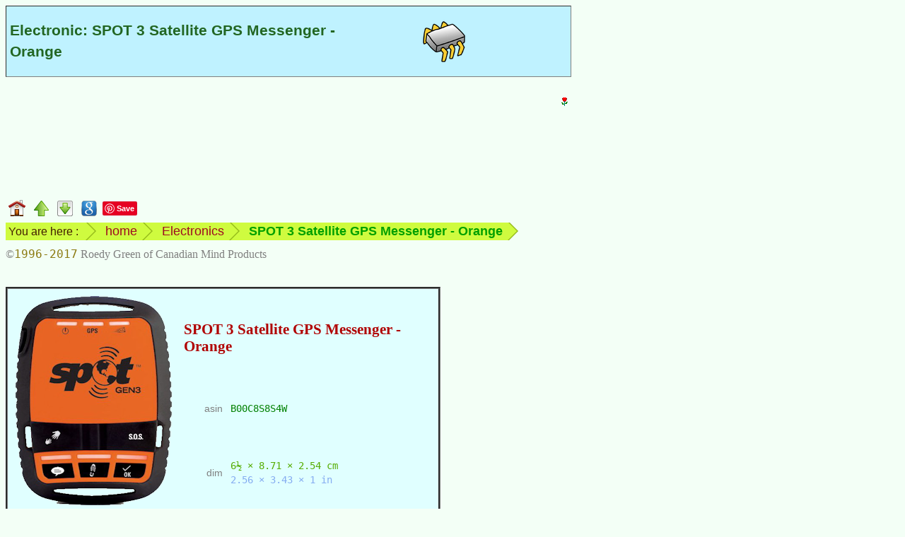

--- FILE ---
content_type: text/html
request_url: https://www.mindprod.com/electronic/B00C8S8S4W.html
body_size: 4852
content:
<!-- macro ElectronicHead {SPOT 3 Satellite GPS Messenger - Orange} $149.95 --><!-- generated --><!DOCTYPE HTML><html lang="en-CA">
<head>
<meta charset="utf-8">
<title>Electronic: SPOT 3 Satellite GPS Messenger - Orange</title>
<meta name="apple-mobile-web-app-title" content="SPOT 3 Satell">
<meta name="Author" content="Roedy Green, (250) 361-9093 of Canadian Mind Products. For email see contact page.">
<meta name="dcterms.dateCopyrighted" content="1996">
<meta name="dcterms.rightsHolder" content="Roedy Green of Canadian Mind Products">
<meta name="Description" content="SPOT 3 Satellite GPS Messenger - Orange">
<meta name="Generator" content="HTMLMacros with the Compactor">
<meta name="google-translate-customization" content="eeafc7b4b1a680b3-d11c84c20b455a00-g63221b879b657d29-c">
<link href="../mindprod.css" type="text/css" rel="stylesheet" media="screen">
<link href="../mindprodh.css" type="text/css" rel="stylesheet" media="handheld">
<link href="../jdisplay.css" type="text/css" rel="stylesheet" media="screen">
<link href="../jdisplayh.css" type="text/css" rel="stylesheet" media="handheld">
<link rel="home" href="../index.html">
<link rel="icon" href="../image/icon16/electronic.png">
<link rel="schema.dcterms" href="http://dublincore.org/documents/2012/06/14/dcmi-terms/?v=terms#">
<link rel="alternate" type="application/rss+xml" title="Canadian Mind Products | Various Ethical Concerns"
href="http://mindprod.com/rss/ethics.xml">
</head>
<body>
<!-- Google Adsense ad visible -->
<div class="googlead"><ins class="adsbygoogle"
style="display:inline-block;width:300px;height:250px"
data-ad-client="ca-pub-7275336356867641"
data-ad-slot="3915217187"></ins>
<script type="text/javascript">(adsbygoogle = window.adsbygoogle || []).push({});</script></div>
<!-- Google translate vis -->
<div class="googletranslate" id="google_translate_element"></div>
<!-- title --><div class="titlesubsection" id="TOP" style="background-image: url(../image/icon64/electronic.png);background-position:80% center;background-repeat:no-repeat"><h1>Electronic: SPOT 3 Satellite GPS Messenger - Orange</h1></div>
<div class="navbar"><a class="plain" href="../index.html"><img src="../image/navigate/home.png"
alt="home page" width="24" height="24" style="vertical-align:middle"></a>
<a class="plain" href="electronics.html"><img src="../image/navigate/up.png"
alt="up" width="21" height="22" style="vertical-align:middle"></a>
<a class="plain" href="#BOTTOM"><img src="../image/navigate/tobottom.png"
alt="jump to foot of page" width="22" height="22" style="vertical-align:middle"></a>
<!-- Google Search --><a class="plain" href="https://www.google.com/search?q=SPOT+3+Satellite+GPS+Messenger+Orange"><img src="../image/navigate/googlesearch.png"
alt="Google search web for more information on this topic" width="22" height="22" style="vertical-align:middle"></a>
<!-- Pinterest vis -->
<a class="plain" href="https://www.pinterest.com/pin/create/button/">
<img src="http://assets.pinterest.com/images/pidgets/pinit_fg_en_rect_red_20.png" width="40" height="20" alt="Pinterest pin button"></a>
<!-- Google +1 vis -->
<div class="g-plusone" data-size="medium"></div></div>
<div class="navbar"><ul class="breadcrumb"><li class="firstbreadcrumb">You are here :</li>
<li><a class="plain" href="../index.html">home</a></li>
<li><a class="plain" href="electronics.html">Electronics</a></li>
<li><span class="term">SPOT 3 Satellite GPS Messenger - Orange</span></li>
<li class="lastbreadcrumb">&nbsp;</li></ul></div>
<div class="navbar"><span class="copyright">&copy;<span class="date">1996-2017</span> Roedy Green of Canadian Mind Products</span></div>
<br style="clear:both">
<!-- ==== H E A D ====o==== H E A D ====o==== H E A D ==== -->
<!-- Following Electronic macro needs needs asin=a, [price=$9,999.99] [bestbuycawebcode=,] [bestbuysku=,] [canadacomputersitemid=,] [ncixcasku=,] [ncixussku=,]
[neweggcaitem=,] [neweggitem=,] [staplescaitem=,] [staplesitem=,] [tigercaedpno=,] [tigeredpno=,] title= [dim=9 x 9 x 9 in] [weight=1 pound] [notes=] [discontinued=] -->
<!-- /generated by ElectronicHead -->
<!-- macro Electronic asin=B00C8S8S4W
bestbuysku=1310314320
price=$149.95
title={SPOT 3 Satellite GPS Messenger - Orange}
dim={2.56 x 3.43 x 1 inches}
notes={This unit is not for navigating, but for aiding rescue workers to find if you become disabled. So long as you are
moving, it takes GPS readings every <span class="stat">2.5</span> to <span class="stat">60</span> minutes reporting
where you are and sends them digitally via satellite. People back home can monitor your progress on your planned route.
Even if you are unconscious, others can still find you. You need a satellite phone subscription that will cost you an
additional <span class="currency">$150</span> a year. You can also get it to send in an SOS to an emergency response
center. You can also get it to send I&rsquo;m-OK or other canned messages. It is not a satellite voice phone. It is not
a satellite texting device. Battery life 5 days. <span class="metric">114 g</span> <span class="imperial">4.0 oz</span>.
<a class="offsite-ca" href="https://www.findmespot.ca/en/index.php?cid=100">Specs</a>. <a class="offsite-ca"
href="https://www.findmespot.ca/downloads/SPOTGen3_User_Guide.pdf">manual</a>.} --><!-- generated --><span class="hidden">$149.95</span><table id="XB00C8S8S4W" class="sellelectronic"><caption class="hidden">electronic link to SPOT 3 Satellite GPS Messenger - Orange</caption>
<tbody><tr><td rowspan="3"><img src="../image/electroniccover/B00C8S8S4W.png"
alt="electronic product image" width="224" height="300"></td>
<td colspan="2" class="electronictitle"><span class="indexing">recommend electronic&rArr;</span>SPOT 3 Satellite GPS Messenger - Orange</td></tr>
<tr><th class="alignedright">asin</th>
<td class="asin">B00C8S8S4W</td></tr>
<tr><th class="alignedright">dim</th>
<td><!-- volume 6.86 --><span class="smallmetric">6&frac12; &times; 8.71 &times; 2.54 cm</span><br><span class="smallimperial">2.56 &times; 3.43 &times; 1 in</span></td></tr>
<tr><td colspan="3" class="notes">This unit is not for navigating, but for aiding rescue workers to find if you become disabled. So long as you are moving, it takes GPS readings every <span class="stat">2.5</span> to <span class="stat">60</span> minutes reporting where you are and sends them digitally via satellite. People back home can monitor your progress on your planned route. Even if you are unconscious, others can still find you. You need a satellite phone subscription that will cost you an additional <span class="currency">$150</span> a year. You can also get it to send in an SOS to an emergency response center. You can also get it to send I&rsquo;m-OK or other canned messages. It is not a satellite voice phone. It is not a satellite texting device. Battery life 5 days. <span class="metric">114 g</span> <span class="imperial">4.0 oz</span>. <a class="offsite-ca" href="https://www.findmespot.ca/en/index.php?cid=100">Specs</a>. <a class="offsite-ca" href="https://www.findmespot.ca/downloads/SPOTGen3_User_Guide.pdf">manual</a>.</td></tr>
<tr><td colspan="3" class="buy"><table class="sellelectronicgrid"><caption class="hidden">Online electronic stores carrying SPOT 3 Satellite GPS Messenger - Orange</caption>
<colgroup><col style="width:75px;text-align:center"><col style="text-align:left"><col style="text-align:right"><col style="width:75px;text-align:center"></colgroup><tbody><tr><td class="flag"><img src="../image/flag/usa.png"
alt="American flag" width="50" height="26"></td>
<td><a class="instock paypal" rel="nofollow" href="https://www.amazon.com/gp/product/B00C8S8S4W/ref=as_li_qf_br_asin_tl?ie=UTF8&amp;tag=canadianmindprod&amp;linkCode=as2&amp;camp=1789&amp;creative=9325&amp;creativeASIN=B00C8S8S4W">amazon.com</a></td>
<td><a class="notcarried" rel="nofollow" href="https://www.bestbuy.ca/Search/SearchResults.aspx?query=SPOT+3+Satellite+GPS+Messenger+-+Orange">bestbuy.ca</a></td>
<td class="flag"><img src="../image/flag/canada.png"
alt="Canadian flag" width="50" height="25"></td></tr>
<tr><td class="flag"><img src="../image/flag/canada.png"
alt="Canadian flag" width="50" height="25"></td>
<td><a class="instock" rel="nofollow" href="https://www.amazon.ca/gp/product/B00C8S8S4W/ref=as_li_qf_br_asin_tl?ie=UTF8&amp;tag=canadianmin07-20&amp;linkCode=as2&amp;camp=15121&amp;creative=330641&amp;creativeASIN=B00C8S8S4W">amazon.ca</a></td>
<td><a class="notcarried" rel="nofollow" href="http://www.canadacomputers.com/advanced_search_result.php?keywords=SPOT+3+Satellite+GPS+Messenger+-+Orange">canadacomputers.com</a></td>
<td class="flag"><img src="../image/flag/canada.png"
alt="Canadian flag" width="50" height="25"></td></tr>
<tr><td class="flag"><img src="../image/flag/germany.png"
alt="German flag" width="50" height="30"></td>
<td><a class="instock paypal" rel="nofollow" href="https://www.amazon.de/gp/product/B00C8S8S4W/ref=as_li_qf_br_asin_tl?ie=UTF8&amp;tag=canadianmin0b-21&amp;linkCode=as2&amp;camp=1638&amp;creative=6742&amp;creativeASIN=B00C8S8S4W">amazon.de</a></td>
<td><a class="notcarried" rel="nofollow" href="http://www.ncix.com/search/?q=SPOT+3+Satellite+GPS+Messenger+-+Orange&amp;qcatid=0">ncix.ca</a></td>
<td class="flag"><img src="../image/flag/canada.png"
alt="Canadian flag" width="50" height="25"></td></tr>
<tr><td class="flag"><img src="../image/flag/spain.png"
alt="Spanish flag" width="50" height="33"></td>
<td><a class="instock paypal" rel="nofollow" href="https://www.amazon.es/gp/product/B00C8S8S4W/ref=as_li_qf_br_asin_tl?ie=UTF8&amp;tag=httpmindprcom-21&amp;linkCode=as2&amp;camp=624&amp;creative=6746&amp;creativeASIN=B00C8S8S4W">amazon.es</a></td>
<td><a class="notcarried" rel="nofollow" href="https://www.newegg.ca/Product/ProductList.aspx?Submit=ENE&amp;DEPA=0&amp;Order=BESTMATCH&amp;Description=SPOT+3+Satellite+GPS+Messenger+-+Orange">newegg.ca</a></td>
<td class="flag"><img src="../image/flag/canada.png"
alt="Canadian flag" width="50" height="25"></td></tr>
<tr><td class="flag"><img src="../image/flag/france.png"
alt="French flag" width="50" height="33"></td>
<td><a class="instock paypal" rel="nofollow" href="https://www.amazon.fr/gp/product/B00C8S8S4W/ref=as_li_qf_br_asin_tl?ie=UTF8&amp;tag=canamindprod-21&amp;linkCode=as2&amp;camp=1642&amp;creative=6746&amp;creativeASIN=B00C8S8S4W">amazon.fr</a></td>
<td><a class="notcarried" rel="nofollow" href="https://www.staples.ca/directory_SPOT+3+Satellite+GPS+Messenger+-+Orange_20051_1_20001">www.staples.ca</a></td>
<td class="flag"><img src="../image/flag/canada.png"
alt="Canadian flag" width="50" height="25"></td></tr>
<tr><td class="flag"><img src="../image/flag/italy.png"
alt="Italian flag" width="50" height="33"></td>
<td><a class="instock paypal" rel="nofollow" href="https://www.amazon.it/gp/product/B00C8S8S4W/ref=as_li_qf_br_asin_tl?ie=UTF8&amp;tag=httpmindprc0b-21&amp;linkCode=as2&amp;camp=3370&amp;creative=23322&amp;creativeASIN=B00C8S8S4W">amazon.it</a></td>
<td><a class="notcarried" rel="nofollow" href="http://www.tigerdirect.ca/applications/SearchTools/search.asp?keywords=SPOT+3+Satellite+GPS+Messenger+-+Orange">tigerdirect.ca</a></td>
<td class="flag"><img src="../image/flag/canada.png"
alt="Canadian flag" width="50" height="25"></td></tr>
<tr><td class="flag"><img src="../image/flag/uk.png"
alt="UK flag" width="50" height="25"></td>
<td><a class="instock paypal" rel="nofollow" href="https://www.amazon.co.uk/gp/product/B00C8S8S4W/ref=as_li_qf_br_asin_tl?ie=UTF8&amp;tag=canadianmindp-21&amp;linkCode=as2&amp;camp=1634&amp;creative=6738&amp;creativeASIN=B00C8S8S4W">amazon.co.uk</a></td>
<td><a class="notcarried" rel="nofollow" href="https://www.bestbuy.com/site/searchpage.jsp?_dyncharset=UTF-8&amp;_dynSessConf=&amp;id=pcat17071&amp;type=page&amp;sc=Global&amp;cp=1&amp;nrp=15&amp;sp=&amp;qp=&amp;list=n&amp;iht=y&amp;usc=All+Categories&amp;ks=960&amp;fs=saas&amp;keys=keys&amp;st=SPOT+3+Satellite+GPS+Messenger+-+Orange">bestbuy.com</a></td>
<td class="flag"><img src="../image/flag/usa.png"
alt="American flag" width="50" height="26"></td></tr>
<tr><td class="flag"><img src="../image/flag/india.png"
alt="India flag" width="50" height="33"></td>
<td><a class="instock" rel="nofollow" href="https://www.junglee.com/dp/B00C8S8S4W">junglee.com</a></td>
<td><a class="notcarried" rel="nofollow" href="http://www.ncixus.com/search/?q=SPOT+3+Satellite+GPS+Messenger+-+Orange&amp;qcatid=0">ncixus.com</a></td>
<td class="flag"><img src="../image/flag/usa.png"
alt="American flag" width="50" height="26"></td></tr>
<tr><td class="flag"><img src="../image/flag/un.png"
alt="UN flag" width="50" height="33"></td>
<td><a class="googlesearch" href="https://www.google.com/search?q=SPOT+3+Satellite+GPS+Messenger+Orange+-amazon+-newegg+-tigerdirect+-bestbuysku">other stores</a></td>
<td><a class="notcarried" rel="nofollow" href="https://www.newegg.com/Product/ProductList.aspx?Submit=ENE&amp;DEPA=0&amp;Order=BESTMATCH&amp;Description=SPOT+3+Satellite+GPS+Messenger+-+Orange">newegg.com</a></td>
<td class="flag"><img src="../image/flag/usa.png"
alt="American flag" width="50" height="26"></td></tr>
<tr><td></td><td></td><td><a class="notcarried" rel="nofollow" href="https://www.staples.com/directory_SPOT+3+Satellite+GPS+Messenger+-+Orange">www.staples.com</a></td>
<td class="flag"><img src="../image/flag/usa.png"
alt="American flag" width="50" height="26"></td></tr>
<tr><td></td><td></td><td><a class="notcarried" rel="nofollow" href="http://www.tigerdirect.com/applications/SearchTools/search.asp?keywords=SPOT+3+Satellite+GPS+Messenger+-+Orange">tigerdirect.com</a></td>
<td class="flag"><img src="../image/flag/usa.png"
alt="American flag" width="50" height="26"></td></tr></tbody></table></td></tr>
<tr><td class="unobtrusive alignedcenter" colspan="5">Greyed out stores probably do not have the item in stock</td></tr></tbody></table>
<!-- end electronic referral for SPOT 3 Satellite GPS Messenger - Orange -->
<!-- /generated by Electronic -->
<!-- macro Foot --><!-- generated --><!-- ==== F O O T ====o==== F O O T ====o==== F O O T ==== -->
<hr class="foot">
<table class="borderless"><caption class="hidden">standard footer</caption>
<tbody><tr><td class="navigate" id="BOTTOM"><a class="plain" href="../index.html#TITLE"><img src="../image/navigate/home.png"
alt="CMP home" width="24" height="24"></a><a class="plain" href="#TOP"><img src="../image/navigate/totop.png"
alt="jump to top" width="22" height="22"></a></td>
<td class="middle"><p class="alignedright"><span class="unobtrusive">This page is posted<br>on the web at:</span></p></td>
<td class="middle"><a class="url" href="http://mindprod.com/electronic/B00C8S8S4W.html">http://mindprod.com/electronic/B00C8S8S4W.html</a></td></tr>
<tr><td></td>
<td class="middle"><p class="alignedright"><span class="unobtrusive">Optional Replicator mirror
<br>
of mindprod.com
<br>
on local hard disk <a class="unobtrusive" href="../jgloss/jdrive.html"><span class="drive">J:</span></a></span></p></td>
<td class="middle"><a class="jdrive" href="file:///J:/mindprod/electronic/B00C8S8S4W.html">J:\mindprod\electronic\B00C8S8S4W.html</a></td></tr>
<tr><td><a class="plain" href="../index.html#TITLE"><img src="../image/logo/cmpmartylogomid.png"
alt="Canadian Mind Products" width="89" height="113" style="vertical-align:middle"></a></td>
<td class="alignedmiddle" colspan="2"><div class="pleasefeedback">Please <a class="feedback" href="../feedback/feedback.html">read</a> the feedback from other visitors,
or <a class="feedback" href="../feedback/feedback.html">send</a> your own feedback about the site.<br><a class="plain" href="../contact/contact.html">Contact Roedy</a>.
Please feel free to link to this page without explicit permission.</div></td></tr>
<tr><td></td>
<td><span style="white-space:nowrap;"><span class="logo"><span class="logocaps">C</span>anadian
<span class="logocaps">M</span>ind
<span class="logocaps">P</span>roducts</span>
<br>
IP:[<span class="ip">65.110.21.43</span>]
<br>
Your face IP:[<span class="ip">13.58.195.133</span>]</span></td>
<td rowspan="2"><!-- Google Adsense ad visible -->
<div class="googleadfoot"><ins class="adsbygoogle"
style="display:inline-block;width:728px;height:90px"
data-ad-client="ca-pub-7275336356867641"
data-ad-slot="5284935692"></ins>
<script type="text/javascript">(adsbygoogle = window.adsbygoogle || []).push({});</script></div></td></tr>
<tr><td><a class="feedback" href="../feedback/feedback.html">Feedback</a></td>
<td><!-- StatCounter visible -->
<span class="unobtrusive">You are visitor number</span><br>
<script type="text/javascript">
var sc_project=9857407;
var sc_invisible=0;
var sc_security="dcc1ed0f";
var scJsHost = (("https:" == document.location.protocol) ?
"https://secure." : "http://www.");
document.write("<sc"+"ript type='text/javascript' src='" +
scJsHost+
"statcounter.com/counter/counter.js'></"+"script>");
</script>
<noscript><div class="statcounter"><a title="website statistics" href="http://statcounter.com/"
target="_blank"><img class="statcounter"
src="http://c.statcounter.com/9857407/0/dcc1ed0f/0/"
alt="website statistics"></a></div></noscript></td></tr>
<tr><td colspan="3"><iframe src="foot/B00C8S8S4W.htm" class="foot"></iframe></td></tr></tbody></table>
<!-- Google Adsense ad invisible -->
<script type="text/javascript" async src="http://pagead2.googlesyndication.com/pagead/js/adsbygoogle.js"></script>
<!-- Google translate invis -->
<script type="text/javascript">
function googleTranslateElementInit()
{new google.translate.TranslateElement({pageLanguage: 'en', layout: google.translate.TranslateElement.InlineLayout.SIMPLE}, 'google_translate_element');}
</script>
<script type="text/javascript" src="http://translate.google.com/translate_a/element.js?cb=googleTranslateElementInit"></script>
<!-- Pinterest invis -->
<script type="text/javascript">
!function(a,b,c){var d,e,f;d="PIN_"+~~((new Date).getTime()/864e5),a[d]?a[d]+=1:(a[d]=1,a.setTimeout(function(){e=b.getElementsByTagName("SCRIPT")[0],f=b.createElement("SCRIPT"),f.type="text/javascript",f.async=!0,f.src=c.mainUrl+"?"+Math.random(),e.parentNode.insertBefore(f,e)},10))}(window,document,{mainUrl:"//assets.pinterest.com/js/pinit_main.js"});
</script>
<!-- Google +1 invis -->
<script type="text/javascript" src="https://apis.google.com/js/platform.js" async defer></script></body></html>
<!-- /generated by Foot -->

--- FILE ---
content_type: text/html
request_url: https://www.mindprod.com/electronic/foot/B00C8S8S4W.htm
body_size: 420
content:
<!DOCTYPE HTML><html lang="en-CA">
<head>
<meta charset="utf-8">
<title>Appendix footer for electronic/B00C8S8S4W.html</title>
<meta name="robots" content="noindex">
<link href="../../mindprod.css" type="text/css" rel="stylesheet" media="screen">
<link href="../../mindprodh.css" type="text/css" rel="stylesheet" media="handheld">
<link href="../../jdisplay.css" type="text/css" rel="stylesheet" media="screen">
<link href="../../jdisplayh.css" type="text/css" rel="stylesheet" media="handheld">
</head>
<body class="foot"><div class="earthday"><h1>Together We&rsquo;ve Reached</h1>
<a class="org" href="http://www.earthday.org/take-action/" target="_blank"><span class="stat">2,023,246,086</span></a>
<h1>Acts of Green</h1>
<h2>Help us reach <span class="stat">3</span> billion</h2></div>
</body>
</html>


--- FILE ---
content_type: text/html; charset=utf-8
request_url: https://accounts.google.com/o/oauth2/postmessageRelay?parent=https%3A%2F%2Fwww.mindprod.com&jsh=m%3B%2F_%2Fscs%2Fabc-static%2F_%2Fjs%2Fk%3Dgapi.lb.en.OE6tiwO4KJo.O%2Fd%3D1%2Frs%3DAHpOoo_Itz6IAL6GO-n8kgAepm47TBsg1Q%2Fm%3D__features__
body_size: 161
content:
<!DOCTYPE html><html><head><title></title><meta http-equiv="content-type" content="text/html; charset=utf-8"><meta http-equiv="X-UA-Compatible" content="IE=edge"><meta name="viewport" content="width=device-width, initial-scale=1, minimum-scale=1, maximum-scale=1, user-scalable=0"><script src='https://ssl.gstatic.com/accounts/o/2580342461-postmessagerelay.js' nonce="otoWeLa6YVzPSaaBTZTUsw"></script></head><body><script type="text/javascript" src="https://apis.google.com/js/rpc:shindig_random.js?onload=init" nonce="otoWeLa6YVzPSaaBTZTUsw"></script></body></html>